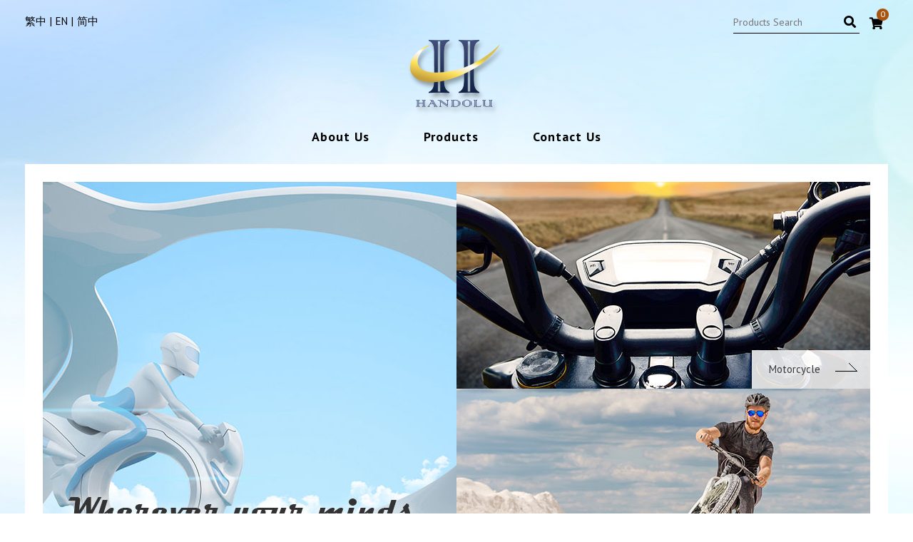

--- FILE ---
content_type: text/html; charset=UTF-8
request_url: https://www.handolu8.com/
body_size: 2995
content:
<!doctype html>
<html lang="en">
<head>
<meta http-equiv="x-ua-compatible" content="IE=edge"/>
<meta http-equiv="Content-Type" content="text/html; charset=utf-8" />
<meta name="viewport" content="width=device-width,initial-scale=1.0,user-scalable=yes,maximum-scale=5.0,minimum-scale=1.0">
<title> Handolu Enterprise Co. </title>
<link href='/themes/handolu/favicon.ico' rel='icon' type='image/x-icon'/>

<meta name="keywords" content="" />
<meta name="description" content="" />
<meta name="robots" content="all" />
<meta name="csrf-param" content="_csrf">
    <meta name="csrf-token" content="QzglU3Sam0kLBojVipz1fel9KMPA6UsU2-R0yxPaohkLQWQfMdDKE2wr557y2Jgz0D5ilpiIHnbppy2nfK6SVQ==">






<script> 
    if(typeof document.addEventListener !="undefined"){
        document.addEventListener("touchstart", function() { },false); 
    }
</script>
<script type="application/ld+json">
{"@context":"http://schema.org","@type":"Organization","name":"Handolu Enterprise Co.","url":"https://www.handolu8.com/","logo":"https://www.handolu8.com/upload_files/logo.png","address":{"@type":"PostalAddress","streetAddress":"2F.-1, No. 10, Junfu 19th Rd.,","addressLocality":" Beitun Dist., ","addressRegion":"Taichung City","postalCode":"404","addressCountry":"Taiwan"},"contactPoint":{"@type":"ContactPoint","contactType":"customer support","telephone":"886-918-118874","faxNumber":"886-918-118874","email":"handolu8@gmail.com"}}
</script>

<link href="/themes/handolu/css/index.css" rel="stylesheet">
<link href="/themes/handolu/js/owl-carousel/owl.carousel.css" rel="stylesheet">
<link href="/themes/handolu/js/owl-carousel/owl.theme.css" rel="stylesheet">
<link href="/themes/handolu/js/owl-carousel/owl.transitions.css" rel="stylesheet">
<link href="//fonts.googleapis.com/css?family=Damion|PT+Sans:400,700" rel="stylesheet">
<link href="/themes/handolu/css/cms-header.css" rel="stylesheet">
<link href="/themes/handolu/css/all.css" rel="stylesheet">
<link href="/themes/handolu/css/cms-footer.css" rel="stylesheet">
<link href="//fonts.googleapis.com/css?family=Open+Sans:300,400,600,700" rel="stylesheet">
<link href="/themes/handolu/js/menu/menuzord.css" rel="stylesheet">
<link href="/themes/handolu/js/aos-master/aos.css" rel="stylesheet">
<script src="https://www.googletagmanager.com/gtag/js?id=G-M9TNRFNYE2" async></script>
<script>  window.dataLayer = window.dataLayer || [];
  function gtag(){dataLayer.push(arguments);}
  gtag('js', new Date());

  gtag('config', 'G-M9TNRFNYE2');

</script></head>

<body>


    <header>

    <div class="logo"><a href="/"><img src="/themes/handolu/images/logo.png" alt="Handolu Enterprise Co." title="Handolu Enterprise Co."></a></div>
    <nav class="content-Box">
        <div id="menuzord" class="menuzord red">
            <ul class="menuzord-menu">
                <li>
                    <div>
                        <div class="lang"><a href="/cht/">繁中</a><a href="/">EN</a><a href="/chs/">简中</a></div>
                    </div>
                    <div class="search">
                        <form name="search_form" action="/products.htm" method="post">
                            <input type="text" name="kw" placeholder="Products Search">
                            <a href="javascript:void(0);" onclick="$('form[name=search_form]').trigger('submit')"><i class="fas fa-search"></i></a>
                            <input type="hidden" name="func" value="search" />
                        </form>
                        <a href="/cart.php" class="btn-cart"><i class="fas fa-shopping-cart"></i><span id="cart-nums">0</span></a>
                    </div>
                </li>
                <li><a  href="/aboutus.htm">About Us</a>
                    <ul class="dropdown">
                        <li><a href="/aboutus.htm">About Us</a></li>
                    </ul>
                </li>
                <li><a  href="/products.htm">Products</a>
                    <ul class="dropdown">
                        <li>
                            <a  href="/products.php?func=p_list&pc_parent=1">Bicycle </a>
                        </li>
                        <li>
                            <a  href="/products.php?func=p_list&pc_parent=2">Motorcycle</a>
                            <ul class="dropdown">
                                <li><a class="current" href="/products.php?func=p_list&pc_parent=19">車車手把 (HDB01)</a></li>
                                <li><a class="current" href="/products.php?func=p_list&pc_parent=20">機車手把 (HDB02)</a></li>
                            </ul>
                        </li>
                        <li>
                            <a  href="/products.php?func=p_list&pc_parent=3">Sport </a>
                            <ul class="dropdown">
                                <li><a class="current" href="/products.php?func=p_list&pc_parent=12">金屬球棒 (BB01)</a></li>
                                <li><a class="current" href="/products.php?func=p_list&pc_parent=27">金屬球棒 (SL03)</a></li>
                                <li><a class="current" href="/products.php?func=p_list&pc_parent=40">金屬球棒(AB02)</a></li>
                                <li><a class="current" href="/products.php?func=p_list&pc_parent=41">楓木壘球球棒 (WP04)</a></li>
                                <li><a class="current" href="/products.php?func=p_list&pc_parent=42">金屬壘球球棒(FP05)</a></li>
                                <li><a class="current" href="/products.php?func=p_list&pc_parent=43">金屬球棒(TB06) </a></li>
                                <li><a class="current" href="/products.php?func=p_list&pc_parent=44">曲棍球棒(SLE01)</a></li>
                                <li><a class="current" href="/products.php?func=p_list&pc_parent=45">曲棍球棒 (SP01) </a></li>
                            </ul>
                        </li>
                        <li>
                            <a class='active' href="/products.php?func=p_list&pc_parent=5">Medical's component of Aluminum alloy</a>
                        </li>
                    </ul>
                </li>
                <li><a  href="/contactus.htm">Contact Us</a></li>
            </ul>
        </div>
    </nav>    </header>
    <div id="content" class="content-Box">
        <div class="index-main">
            <div>
                <div class="banner-box">
                    <div class="banner-slogon"><span>MAIN SLOGIN</span>Second Slogon Second Slogon</div>
                    <div id="owl-demo" class="owl-carousel banner">
                        <div><img src="/upload_files/bn-2.jpg"/></div>

<div><img src="/upload_files/idx-banner/idx-ban.jpg"/></div>

                    </div>
                </div>
            </div>
            <div>
                <div class="idx-news">
                    <div><a href="/products.php?func=p_list&pc_parent=2"><img src="/themes/handolu/images/idx-news-1.jpg" alt=""><div class="idx-news-name">Motorcycle</div></a></div>
                    <div><a href="/products.php?func=p_list&pc_parent=1"><img src="/themes/handolu/images/idx-news-2.jpg" alt=""><div class="idx-news-name">Bicycle</div></a></div>
                </div>
            </div>
            <div>
                <div class="idx-pro">
                    <div><a href="/products.php?func=p_list&pc_parent=1"><img src="/themes/handolu/images/idx-p1.jpg" alt=""><div class="idx-pro-name">Bicycle </div></a></div>
                    <div><a href="/products.php?func=p_list&pc_parent=2"><img src="/themes/handolu/images/idx-p2.jpg" alt=""><div class="idx-pro-name">Motorcycle</div></a></div>
                    <div><a href="/products.php?func=p_list&pc_parent=3"><img src="/themes/handolu/images/idx-p3.jpg" alt=""><div class="idx-pro-name">Sport </div></a></div>
                    <div><a href="/products.php?func=p_list&pc_parent=5"><img src="/themes/handolu/images/idx-p4.jpg" alt=""><div class="idx-pro-name">Medical's component of Aluminum alloy</div></a></div>
                </div>
            </div>
            <div class="idx-about parallax-container" data-parallax="scroll" data-position="top center" data-image-src="/themes/handolu/images/idx-about.jpg" data-natural-width="580" data-natural-height="580">
                <div>
                    <h1>About HANDOLU</h1>
                    Handolu is impressive & well experienced in Stability, High Strength, Light Weight and Wear Resistance for the products of aluminum alloy tube, frame, shaft and bat. 
                    <a href="/aboutus.htm" class="idx-about-btn">Read More</a>
                </div>
            </div>
        </div>
    </div>
<footer>
    <div class="content-Box footer-content">
        <div itemscope itemtype="http://schema.org/PostalAddress">
            <div><img src="/themes/handolu/images/footer-logo.jpg" alt=""></div>
            <div>Tel : <span itemprop="telephone"><a href="tel:+886-918-118874" class="tel">+886-918-118874</a></span><!--&nbsp;&nbsp;Fax : <span itemprop="faxNumber">+886-4-2406-5612</span>--><br>
                E-Mail : <span itemprop="email"><a href="mailto:ing6182@gmail.com">ing6182@gmail.com</a></span><br>
                Address : <span itemprop="streetAddress">2F.-1, No. 10, Junfu 19th Rd.,</span> <span itemprop="addressLocality">Beitun Dist.,</span> <span itemprop="addressRegion">Taichung City</span> <span itemprop="postalCode">406</span>, <span itemprop="addressCountry">Taiwan (R.O.C.)</span></div>
        </div>
        <div>
            <a href="/sitemap.htm">Sitemap</a><!--&nbsp;&nbsp;|&nbsp;&nbsp;<a href="/service.php?st=privacy_policy">Privacy Policy</a>-->
            <div class="copyright">© 2019 Handolu Enterprise Co. All rights reserved. <br>
                Best viewed with Google Chrome, Firefox, IE 10 and above. </div>
        </div>
    </div>
</footer>
<div id="gotop"><a class="fa fa-chevron-up"></a></div><script src="https://www.google.com/recaptcha/api.js"></script>
<script src="/assets/4bc96e24/bundle.js"></script>
<script src="/themes/handolu/js/jquery-2.1.0.min.js"></script>
<script src="/themes/handolu/js/owl-carousel/owl.carousel.js"></script>
<script src="/themes/handolu/js/owl.js"></script>
<script src="/themes/handolu/js/menu/menuzord.js"></script>
<script src="/themes/handolu/js/menu.js"></script>
<script src="/themes/handolu/js/aos-master/aos.js"></script>
<script src="/themes/handolu/js/aos.js"></script>
<script src="/themes/handolu/js/parallax/parallax.min.js"></script>
<script src="/themes/handolu/js/customer.js"></script>
<script src="/themes/handolu/js/jsManage.js"></script>
<script src="/js/ws_main.js"></script>
<script>UrlManager.configure({"enablePrettyUrl":false,"showScriptName":true,"suffix":null,"rules":[],"prefix":"/index.php"});</script>
</body>
</html>


--- FILE ---
content_type: text/css
request_url: https://www.handolu8.com/themes/handolu/css/index.css
body_size: 1821
content:
/* CSS Document */

body {	-webkit-text-size-adjust:100%; margin:0; text-align:center; font-family: 'PT Sans', sans-serif; background: url(../images/index-bg.jpg) no-repeat top center; background-size: cover;}
img {	border:0; }

/* Reset ================================================================================= */

a { text-decoration:none; 
-webkit-transition: all 0.4s ease-out 0s;
-moz-transition: all 0.4s ease-out 0s;
transition: all 0.4s ease-out 0s; }
a:hover { text-decoration:none; }

* { margin:0; padding:0; list-style:none;
-webkit-box-sizing: border-box; /* Safari/Chrome, other WebKit */
-moz-box-sizing: border-box;    /* Firefox, other Gecko */
box-sizing: border-box;         /* Opera/IE 8+ */}

.content-Box { max-width:1210px; margin:0 auto; text-align:left; position:relative; clear:both;}


#content {box-shadow: inset 0px 0px 0px 25px rgba(255,255,255,1); padding: 25px;}
.index-main { display: flex; flex-direction: row; flex-wrap: wrap;}
.index-main > div { width: 50%;}
.banner-box {position: relative;}
.banner-slogon { position: absolute; bottom:105px; text-align: left; left: 42px;color: #fff; font-size: 20px; line-height: 100%; z-index: 101; text-shadow:0px 0px 15px #000; display: none;}
.banner-slogon span { font-size: 46px; display: block; font-weight: 700; padding-bottom: 0px; line-height: 130%;}

.banner { line-height:0; position: relative;}
.banner:after { content:""; /*background: url(../images/idx-ban-bottom.png) repeat-x;*/ height: 174px; z-index: 99; position: absolute; width: 100%; bottom: 0; left: 0;}
.banner img { width:auto; width: 100%;}
.banner .owl-buttons { display:none;}
.banner .owl-prev { position:absolute; z-index:100; left:0px; top:calc(50% - 10px); background:none !important;}
.banner .owl-prev:before { font-family: 'Font Awesome 5 Free';font-weight: 900;font-size:90px; content:"\f104";}
.banner .owl-next { position:absolute; z-index:100; right:0px;font-weight: 900; top:calc(50% - 10px); background:none !important;}
.banner .owl-next:before { font-family:'Font Awesome 5 Free'; font-size:90px; content:"\f105";}

.banner .owl-controls { bottom:28px; position: absolute; width: 100%; z-index: 101; text-align: right !important; padding: 0 33px;}
.banner .owl-controls .owl-page span { width: 15px !important; height: 15px !important; background: none !important; border: 2px solid #fff; opacity: 1 !important; margin: 5px !important;}
.banner .owl-controls .owl-page.active span, .banner .owl-controls.clickable .owl-page:hover span {background: #2394b7 !important; border-color: #2394b7;}

.idx-news { display: flex; flex-direction: column; flex-wrap: nowrap;}
.idx-news > div {position: relative; overflow: hidden; line-height: 0;}
.idx-news img { transition: all 0.4s ease-out 0s; width: 100%;}
.idx-news > div:hover img {transform: scale(1.1);}
.idx-news-name {position: absolute; z-index: 2; bottom: 0; right: 0; max-width: 360px; padding: 18px 70px 18px 24px; background: url(../images/arrow-0.png) no-repeat rgba(255,255,255,.85) calc(100% - 18px) 18px; color: #393939; font-size: 15px; line-height: 120%; transition: all 0.4s ease-out 0s;}
.idx-news > div:hover .idx-news-name { background: url(../images/arrow-1.png) no-repeat rgba(35,174,215,.85) calc(100% - 18px) 18px; color: #fff;}

.idx-pro { display: flex; flex-direction: row; flex-wrap: wrap;}
.idx-pro > div {width: 50%; position: relative; line-height: 0; overflow: hidden; background: #000;}
.idx-pro img { transition: all 0.4s ease-out 0s; width: 100%;}
.idx-pro > div:hover img { opacity: 0.5; transform: scale(1.1);}
.idx-pro-name {position: absolute; z-index: 2; bottom: 0; left: 0; width: 100%; padding: 22px 25px; background: rgba(255,255,255,.55); color: #3a3a3a; font-size: 17px; line-height: 120%; transition: all 0.4s ease-out 0s; letter-spacing: 1px; font-weight: bold;}
.idx-pro > div:hover .idx-pro-name { color: #23aed7;background: rgba(255,255,255,.85);}

.idx-about { /*background: url(../images/idx-about.jpg) no-repeat bottom center; background-size: cover;*/ padding: 0 45px 0 45px; color: #3d3d3d; font-size: 18px; line-height: 160%; display:flex; flex-direction: row; flex-wrap: nowrap; align-items: center;}
.idx-about h1 { color: #23aed7; font-size: 46px; line-height: 100%; padding-bottom: 25px;}
.idx-about-btn { margin-top: 40px; display: block; width:220px; line-height: 42px; border-radius: 21px; background: #282828; color: #ffffff; font-size: 18px; text-align: center;}
.idx-about-btn:hover { background: #2394b7;}

.idx-application { display: flex; flex-direction: row; flex-wrap: wrap;}
.idx-application > div { width: 25%; padding: 22px 20px; background: #eaeaea; display: flex; flex-direction: row; flex-wrap: nowrap; align-items: center; position: relative;}
.idx-application > div:after { content: ""; position: absolute; width:1px; height: 100%; background: #fff; top:0; right: 0;}
.idx-application > div:last-child:after {display: none;}
.idx-application > div > div:first-child { width: 40%;}
.idx-application > div > div:last-child { width: 60%; padding-left: 13px; color: #3a3a3a; font-size: 17px; font-weight: bold;}
.idx-application > div > div:first-child img { width: 100%;}


@media only screen and (max-width: 1920px) {
	body {background-size: auto;}
}
@media only screen and (max-width: 980px) {
	#content {padding: 10px; box-shadow: inset 0px 0px 0px 10px rgba(255,255,255,1)}
}

@media only screen and (max-width: 768px) {
	.index-main > div { width: 100%;}
	.idx-about { padding: 25px 20px; }
	.idx-about h1 { font-size: 34px; padding-bottom: 15px;}
	.idx-application { border-top:1px solid #fff;}
	.idx-application > div { width: 50%;}
	.idx-application > div:nth-child(2n):after {  display: none;}
	.idx-application > div:before { content: ""; position: absolute; width:100%; height: 1px; background: #fff; bottom:0; left: 0;}
}
@media only screen and (max-width: 640px) {

}
@media only screen and (max-width: 570px) {
	.idx-news-name {position: relative; bottom: auto; right: auto; max-width: 100%; padding: 10px 70px 10px 10px; background: url(../images/arrow-0.png) no-repeat rgba(255,255,255,1) calc(100% - 18px) 12px;}
	.idx-news > div:hover .idx-news-name { background: url(../images/arrow-1.png) no-repeat rgba(233,77,0,1) calc(100% - 18px) 12px;}
	.idx-pro-name {position: relative; bottom: auto; left: auto; padding: 10px; background: #fff; font-weight: normal; letter-spacing: 0; font-size: 15px;}
	.idx-pro > div:hover .idx-pro-name { color: #fff;background: rgba(233,77,0,1);}
}

@media only screen and (max-width: 414px) {
	.idx-application > div { width:  100%;}
	.idx-application > div:after {  display: none;}
	

}

@media only screen and (max-width: 320px) {

}

--- FILE ---
content_type: text/css
request_url: https://www.handolu8.com/themes/handolu/css/cms-header.css
body_size: 1167
content:
/* CSS Document */
@import url('https://fonts.googleapis.com/css?family=Damion|PT+Sans:400,700');

input,button,select,textarea{outline:none}
 *:focus { outline: none; }

img {max-width:100%;height: auto;}
.editor a {word-wrap: break-word;word-break: break-all;}
.editor ul, .editor li { list-style-type:initial;}
.table_scroll{overflow-x: auto; display: block; padding-bottom:0px;}
.datatable { width:100%; border-spacing:1px; background: #e6e6e6;}
.datatable th {color:#fff; font-size:16px; background: #c00000; text-align:center; padding:10px; line-height: 140%;}
.datatable td { color: #3a3a3a; background: #fff; font-size:16px; text-align:center; padding:5px; line-height: 140%;}

.list-disc li { list-style-type:disc; margin:0 0 0 20px;}

header {height: 230px;}
.logo { position:absolute; z-index:10000; top:55px; left:calc(50% - 68px); }
nav {padding: 182px 0 0 0px;}
.menuzord-menu > li:first-child { position:absolute; z-index:999; top:20px; left:0px; width: 100%; display: flex; flex-direction: row; flex-wrap: nowrap; justify-content: space-between;}
.lang { display: inline-block; vertical-align: top;}
.lang a { display: inline-block; vertical-align: top; font-size: 15px; color: #000000;}
.lang a:hover, .btn-cart:hover { color: #158daf;}
.lang a:after { content: "|"; display: inline-block; vertical-align: top; padding: 0 5px;}
.lang a:last-child:after { display: none;}
.btn-cart {display: inline-block !important; position: relative !important;vertical-align: top; font-size: 17px; color: #000; padding: 2px 0 0 0;}
.btn-cart > span { width: 17px; height: 17px; position: absolute; display: block; text-align: center; line-height: 16px; background: #a95512; font-size: 12px; color: #fff; top:-8px; right: -8px; border-radius: 100%;}
.search { width: 220px; }
.search form { display: inline-block; position: relative; border-bottom: 1px solid #000; margin-right: 15px;}
.search input[type=text] { width: 100%; padding: 0 24px 6px 0; border-width: 0; background: none; color: #000000; font-size: 14px; font-family: 'PT Sans';}
.search a {display: inline-block; position: absolute; top: 0; right: 5px; font-size: 17px; color: #000;}
.search a:hover { opacity: 0.6;}


@media only screen and (max-width: 980px) {
	header {height: 90px;}
	.logo {top:10px; left: 10px;}
	.logo img {max-width: 90px;}
	nav {padding-top: 25px;}
	.showhide:before { content:"MENU"; display:block; position:absolute; right:20px; bottom:-18px; text-align:right; font-size:12px; color:#000; width:50px;}
	.menuzord-menu > li:nth-of-type(1) { top:auto !important; right:auto !important; background:none !important; text-align:left; border-right-width:0; border-bottom:solid 1px rgba(0,0,0,.3); padding:10px !important; flex-direction: column; justify-content: flex-start; }
	.lang {margin-bottom: 10px;}
	.lang a, .btn-cart { }
	.lang a:hover, .btn-cart:hover { }
	.search { width: 100%; }
	.search input[type=text] { }
	.search a {}
	
}


@media only screen and (max-width: 414px) {

}
@media only screen and (max-width: 320px) {

}

--- FILE ---
content_type: text/css
request_url: https://www.handolu8.com/themes/handolu/css/cms-footer.css
body_size: 639
content:
/* CSS Document */
a.tel, a.tel:hover { pointer-events: none; text-decoration:none !important; }
@media print, screen and (max-width: 999px){
a.tel, a.tel:hover { pointer-events: initial; }
}

#gotop { display: none; position: fixed; right:0px; bottom:20px; cursor: pointer;  z-index:20;}
#gotop a { display:inline-block; width:30px; height:30px; padding-top:6px; color:#fff; opacity:0.5;  filter: alpha(opacity=50); background:#000;}
#gotop a:hover { color:#fff; opacity:1;  filter: alpha(opacity=100);}

footer {background: #3c3c3c; padding: 30px 0;}
.footer-content { display: flex; flex-direction: row; flex-wrap: nowrap; justify-content: space-between; padding: 0 25px;}
.footer-content > div:first-child { font-size: 15px; color: #fff; line-height: 160%; display: flex; flex-direction: row; flex-wrap: nowrap; align-items: center;}
.footer-content > div:first-child a { color: #fff;}
.footer-content > div:first-child a:hover { text-decoration: underline;}
.footer-content > div:first-child > div:first-child { padding-right: 15px;}
.footer-content > div:last-child { text-align: right; font-size: 15px; color: #fff; line-height: 160%; padding-top: 10px;}
.footer-content > div:last-child a { color: #fff; text-decoration: underline;}
.footer-content > div:last-child a:hover { color: #fff; text-decoration:none;}
.copyright { font-size: 13px; color: rgba(255,255,255,.5); line-height: 20px; padding-top: 12px;}

@media only screen and (max-width: 980px) {
	.footer-content {flex-direction: column; justify-content: flex-start; padding: 0 10px;}
	.footer-content > div:first-child {flex-direction: column; align-items: flex-start;}
	.footer-content > div:first-child > div:first-child { padding-bottom: 10px; text-align: center; width: 100%; padding-right: 0;}
	.footer-content > div:last-child {text-align: left;}
}
@media only screen and (max-width: 768px) {
	
}

--- FILE ---
content_type: application/javascript
request_url: https://www.handolu8.com/themes/handolu/js/owl.js
body_size: 408
content:
$("#owl-demo").owlCarousel({
    autoPlay : 2500,
    navigation : true, // Show next and prev buttons
    slideSpeed : 300,
    paginationSpeed : 400,
    singleItem:true,

});

$("#owl-demo2").owlCarousel({

    navigation : true, // Show next and prev buttons
    autoPlay: 2500, //Set AutoPlay to 3 seconds
    items : 4,
    itemsDesktop : [1199,4],
    itemsDesktopSmall : [979,3]

});

--- FILE ---
content_type: application/javascript
request_url: https://www.handolu8.com/themes/handolu/js/menu.js
body_size: 55
content:
jQuery("#menuzord").menuzord({
    align: "left",
});

--- FILE ---
content_type: application/javascript
request_url: https://www.handolu8.com/themes/handolu/js/customer.js
body_size: 773
content:
// JavaScript Document

/*---------------- go-top ---------------*/
$(function () {
	$("#gotop").click(function () {
		jQuery("html,body").animate({
			scrollTop: 0
		}, 1000);
	});
	$(window).scroll(function () {
		if ($(this).scrollTop() > 300) {
			$('#gotop').fadeIn("fast");
		} else {
			$('#gotop').stop().fadeOut("fast");
		}
	});
});




/**** lang *****/
$(document).ready(function(){
    $(".lang").click(function(){
        $(".lang-open").animate({
            height: 'toggle'
        });
    });
});



/*rwd-menu*/
$(document).on("click",".showhide",function(){
	if ($(this).hasClass("showhide-rotate")) {
			$(this).removeClass("showhide-rotate");
		} else {
			$(this).stop().addClass("showhide-rotate");
		}
});

